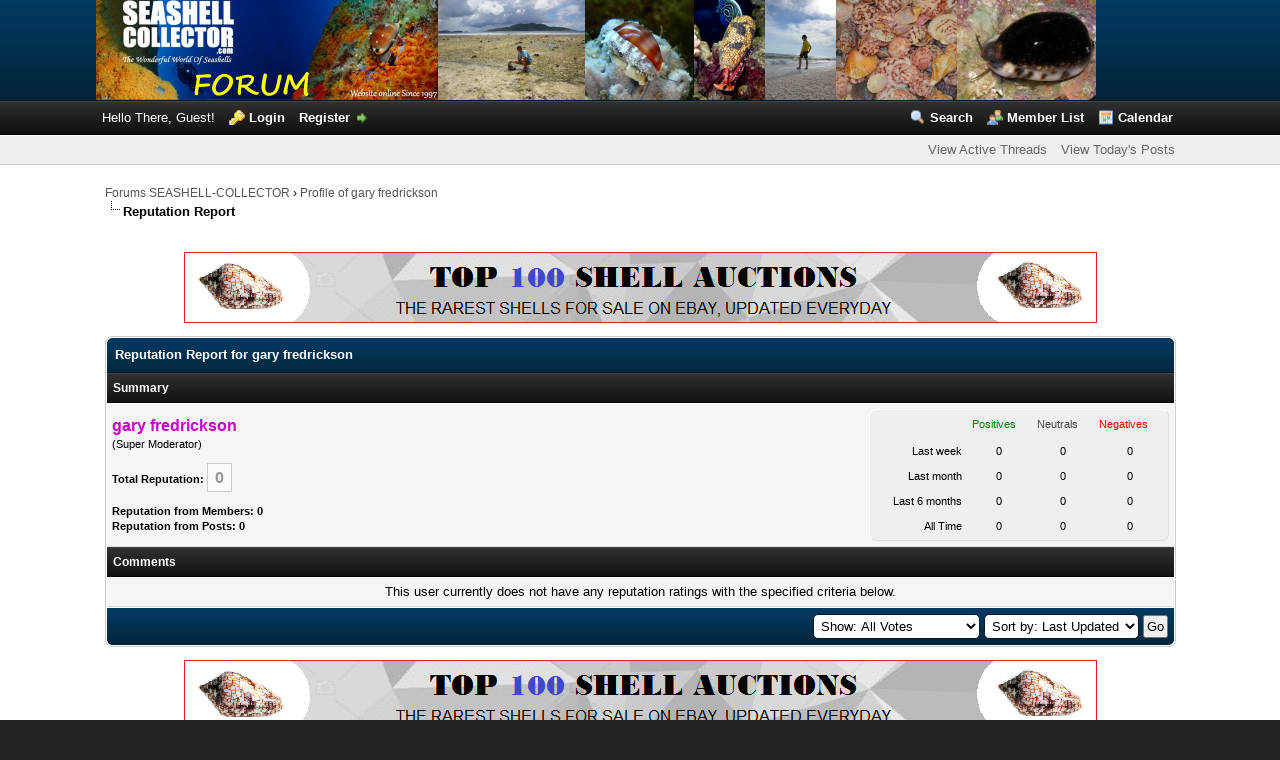

--- FILE ---
content_type: text/html; charset=UTF-8
request_url: http://forum.seashell-collector.com/reputation.php?uid=105
body_size: 4798
content:
<!DOCTYPE html PUBLIC "-//W3C//DTD XHTML 1.0 Transitional//EN" "http://www.w3.org/TR/xhtml1/DTD/xhtml1-transitional.dtd"><!-- start: reputation -->
<html xml:lang="en" lang="en" xmlns="http://www.w3.org/1999/xhtml">
<head>
<title>Forums SEASHELL-COLLECTOR - Reputation Report for gary fredrickson</title>
<!-- start: headerinclude -->
<link rel="alternate" type="application/rss+xml" title="Latest Threads (RSS 2.0)" href="http://forum.seashell-collector.com/syndication.php" />
<link rel="alternate" type="application/atom+xml" title="Latest Threads (Atom 1.0)" href="http://forum.seashell-collector.com/syndication.php?type=atom1.0" />
<meta http-equiv="Content-Type" content="text/html; charset=UTF-8" />
<meta http-equiv="Content-Script-Type" content="text/javascript" />
<script type="text/javascript" src="http://forum.seashell-collector.com/jscripts/prototype.js?ver=1603"></script>
<script type="text/javascript" src="http://forum.seashell-collector.com/jscripts/general.js?ver=1603"></script>
<script type="text/javascript" src="http://forum.seashell-collector.com/jscripts/popup_menu.js?ver=1600"></script>
<link type="text/css" rel="stylesheet" href="http://forum.seashell-collector.com/cache/themes/theme3/css3.css?t=1629302809" />
<link type="text/css" rel="stylesheet" href="http://forum.seashell-collector.com/cache/themes/theme3/global.css?t=1629302808" />
<!-- start: oasociallogin_plugin_library -->
<!-- OneAll Social Login : http://www.oneall.com //-->
<script data-cfasync="false" type="text/javascript">
 // <![CDATA[		
  (function () {
   var oa = document.createElement('script'); oa.type = 'text/javascript'; 
   oa.async = true; oa.src = '//seashell-collectorcom.api.oneall.com/socialize/library.js';
   var s = document.getElementsByTagName('script')[0]; s.parentNode.insertBefore(oa, s);
  })();
 // ]]>
</script>
<!-- end: oasociallogin_plugin_library -->
<script type="text/javascript">
<!--
	var cookieDomain = ".forum.seashell-collector.com";
	var cookiePath = "/";
	var cookiePrefix = "";
	var deleteevent_confirm = "Are you sure you want to delete this event?";
	var removeattach_confirm = "Are you sure you want to remove the selected attachment from this post?";
	var loading_text = 'Loading. <br />Please Wait&hellip;';
	var saving_changes = 'Saving changes&hellip;';
	var use_xmlhttprequest = "1";
	var my_post_key = "66ecc93014bb44bdc3ca1a00bd168c84";
	var imagepath = "http://forum.seashell-collector.com/images/night";
// -->
</script>

<script language="javascript" type="text/javascript" src="http://forum.seashell-collector.com/jscripts/myadvertisements.js"></script>
<!-- end: headerinclude --><link type="image/x-icon" rel="icon" href="favicon.ico" />
<script type="text/javascript">
<!--
	var delete_reputation_confirm = "Are you sure you wish to delete this reputation Rating?";
// -->
</script>
<script type="text/javascript" src="http://forum.seashell-collector.com/jscripts/report.js?ver=1820"></script>
</head>
<body>
<!-- start: header -->
<div id="container">
		<a name="top" id="top"></a>
		<div id="header">
			<div id="logo">
				<div class="wrapper">
					<a href="http://forum.seashell-collector.com/index.php"><img src="http://forum.seashell-collector.com/images/night/logo.png" alt="Forums SEASHELL-COLLECTOR" title="Forums SEASHELL-COLLECTOR" /></a>
				</div>
			</div>
			<div id="panel">
				<div class="upper"><!-- This div(class="upper") is closed in the header_welcomeblock_member and header_welcomeblock_guest templates -->
					<div class="wrapper">
						<ul class="menu top_links">
							<li><a href="http://forum.seashell-collector.com/search.php" class="search">Search</a></li>
							<li><a href="http://forum.seashell-collector.com/memberlist.php" class="memberlist">Member List</a></li>
							<li><a href="http://forum.seashell-collector.com/calendar.php" class="calendar">Calendar</a></li>
						</ul>
						<!-- start: header_welcomeblock_guest -->
						<!-- Continuation of div(class="upper") as opened in the header template -->
						<span class="welcome">Hello There, Guest! <a href="http://forum.seashell-collector.com/member.php?action=login" onclick="$('#quick_login').modal({ fadeDuration: 250, keepelement: true, zIndex: (typeof modal_zindex !== 'undefined' ? modal_zindex : 9999) }); return false;" class="login">Login</a> <a href="http://forum.seashell-collector.com/member.php?action=register" class="register">Register</a></span>
					</div>
				</div>
				<div class="modal" id="quick_login" style="display: none;">
					<form method="post" action="http://forum.seashell-collector.com/member.php">
						<input name="action" type="hidden" value="do_login" />
						<input name="url" type="hidden" value="" />
						<input name="quick_login" type="hidden" value="1" />
						<table width="100%" cellspacing="0" cellpadding="5" border="0" class="tborder">
							<tr>
								<td class="thead" colspan="2"><strong>Login</strong></td>
							</tr>
							<tr>
								<td class="trow1" width="25%"><strong>Username:</strong></td>
								<td class="trow1"><input name="quick_username" id="quick_login_username" type="text" value="" class="textbox initial_focus" /></td>
							</tr>
							<tr>
								<td class="trow2"><strong>Password:</strong></td>
								<td class="trow2">
									<input name="quick_password" id="quick_login_password" type="password" value="" class="textbox" /> <a href="http://forum.seashell-collector.com/member.php?action=lostpw" class="lost_password">Lost Password?</a>
								</td>
							</tr>
							<tr>
								<td class="trow1">&nbsp;</td>
								<td class="trow1 remember_me">
									<input name="quick_remember" id="quick_login_remember" type="checkbox" value="yes" class="checkbox" checked="checked" />
									<label for="quick_login_remember">Remember me</label>
								</td>
							</tr>
							<tr>
								<td class="trow2" colspan="2">
									<div align="center"><input name="submit" type="submit" class="button" value="Login" /></div>
								</td>
							</tr>
						<!-- start: oasociallogin_plugin_login_page -->
<tr>
 <td class="tcat" colspan="2">
   <strong>Or login with your social network account</strong> 
 </td>
</tr>
<tr>
 <td class="trow2" colspan="2">
  <div class="oa_social_login_login_page">
   <div class="oneall_social_login_providers" id="oneall_social_login_link_8168" style="margin:10px 0 0;max-height:70px;overflow: hidden;"></div>
   <!-- OneAll Social Login : http://www.oneall.com //-->
   <script data-cfasync="false" type="text/javascript">
    // <![CDATA[
     var _oneall = _oneall || [];
     _oneall.push(['social_login', 'set_providers', ['facebook','google','twitter','youtube']]);
     _oneall.push(['social_login', 'set_callback_uri', 'http://forum.seashell-collector.com/reputation.php?uid=105']);
     _oneall.push(['social_login', 'set_custom_css_uri', '']);
     _oneall.push(['social_login', 'set_grid_sizes', [4, 1]]);
     _oneall.push(['social_login', 'do_render_ui', 'oneall_social_login_link_8168']);
    // ]]>
   </script>
  </div>  
 </td>
</tr>
<!-- end: oasociallogin_plugin_login_page --></table>
					</form>
				</div>
				<script type="text/javascript">
					$("#quick_login input[name='url']").val($(location).attr('href'));
				</script>
				<div class="lower">
					<div class="wrapper">
						<ul class="menu user_links">
							<li><a href="http://forum.seashell-collector.com/activethreads.php">View Active Threads</a></li>
							<li><a href="http://forum.seashell-collector.com/search.php?action=getdaily">View Today's Posts</a></li>		</ul>
					</div>
					<br class="clear" />
				</div>
<!-- end: header_welcomeblock_guest -->
			</div>
		</div>
		<div id="content">
			<div class="wrapper">
				
				
				
				
				
				<!-- start: nav -->

<div class="navigation">
<!-- start: nav_bit -->
<a href="http://forum.seashell-collector.com/index.php">Forums SEASHELL-COLLECTOR</a><!-- start: nav_sep -->
&rsaquo;
<!-- end: nav_sep -->
<!-- end: nav_bit --><!-- start: nav_bit -->
<a href="member.php?action=profile&amp;uid=105">Profile of gary fredrickson</a>
<!-- end: nav_bit --><!-- start: nav_sep_active -->
<br /><img src="http://forum.seashell-collector.com/images/night/nav_bit.gif" alt="" />
<!-- end: nav_sep_active --><!-- start: nav_bit_active -->
<span class="active">Reputation Report</span>
<!-- end: nav_bit_active -->
</div>
<!-- end: nav -->
			
				<br /><div onclick="MyAdvertisements.do_click(8);"><p style="text-align:center"><a href="http://www.collector-secret.com/seashell/top-auctions-shells" target="_blank" title="Conchology"><img src="http://www.seashell-collector.com/assets/images/banniere%20forum%20top%20shell.gif" /></a></p></div>
<!-- end: header -->

<table border="0" cellspacing="0" cellpadding="5" class="tborder tfixed clear">
<tr>
	<td class="thead"><strong>Reputation Report for gary fredrickson</strong></td>
</tr>
<tr>
	<td class="tcat"><strong>Summary</strong></td>
</tr>
<tr>
	<td class="trow1">
	<table width="100%" cellspacing="0" cellpadding="0" border="0">
		<tr>
			<td>
				<span class="largetext"><strong><span style="color: #CC00CC;"><strong>gary fredrickson</strong></span></strong></span><br />
				<span class="smalltext">
					(Super Moderator)<br />
					<br />
					<strong>Total Reputation:</strong> <span class="repbox _neutral">0</span><br /><br />
					<strong>Reputation from Members: 0</strong><br />
					<strong>Reputation from Posts: 0</strong>
				</span>
			</td>
			<td align="right" style="width: 300px;">
					<table border="0" cellspacing="0" cellpadding="5" class="tborder trow2">
						<tr>
							<td>&nbsp;</td>
							<td><span class="smalltext reputation_positive">Positives</span></td>
							<td><span class="smalltext reputation_neutral">Neutrals</span></td>
							<td><span class="smalltext reputation_negative">Negatives</span></td>
						</tr>
						<tr>
							<td style="text-align: right;"><span class="smalltext">Last week</span></td>
							<td style="text-align: center;"><span class="smalltext">0</span></td>
							<td style="text-align: center;"><span class="smalltext">0</span></td>
							<td style="text-align: center;"><span class="smalltext">0</span></td>
						</tr>
						<tr>
							<td style="text-align: right;"><span class="smalltext">Last month</span></td>
							<td style="text-align: center;"><span class="smalltext">0</span></td>
							<td style="text-align: center;"><span class="smalltext">0</span></td>
							<td style="text-align: center;"><span class="smalltext">0</span></td>
						</tr>
						<tr>
							<td style="text-align: right;"><span class="smalltext">Last 6 months</span></td>
							<td style="text-align: center;"><span class="smalltext">0</span></td>
							<td style="text-align: center;"><span class="smalltext">0</span></td>
							<td style="text-align: center;"><span class="smalltext">0</span></td>
						</tr>
						<tr>
							<td style="text-align: right;"><span class="smalltext">All Time</span></td>
							<td style="text-align: center;"><span class="smalltext">0</span></td>
							<td style="text-align: center;"><span class="smalltext">0</span></td>
							<td style="text-align: center;"><span class="smalltext">0</span></td>
						</tr>
					</table>
			</td>
		</tr>
	</table>
	</td>
</tr>
<tr>
	<td class="tcat"><strong>Comments</strong></td>
</tr>
<!-- start: reputation_no_votes -->
<tr>
	<td class="trow1" style="text-align: center;">This user currently does not have any reputation ratings with the specified criteria below.</td>
</tr>
<!-- end: reputation_no_votes -->
<tr>
	<td class="tfoot" align="right">
	<form action="reputation.php" method="get">
		<input type="hidden" name="uid" value="105" />
		<select name="show">
			<option value="all" >Show: All Votes</option>
			<option value="positive" >Show: Positive Ratings</option>
			<option value="neutral" >Show: Neutral Ratings</option>
			<option value="negative" >Show: Negative Ratings</option>
		</select>
		<select name="sort">
			<option value="dateline" selected="selected">Sort by: Last Updated</option>
			<option value="username" >Sort by: Username</option>
		</select>
		<!-- start: gobutton -->
<input type="submit" class="button" value="Go" />
<!-- end: gobutton -->
	</form>
	</td>
</tr>
</table>

<!-- start: footer -->
<!-- Code pour afficher les AD-->
<div onclick="MyAdvertisements.do_click(9);"><p style="text-align:center"><a href="http://www.collector-secret.com/seashell/top-auctions-shells" target="_blank" title="Conchology"><img src="http://www.seashell-collector.com/assets/images/banniere%20forum%20top%20shell.gif" /></a></p></div>
<!-- Code pour googleAD-->
<script async src="//pagead2.googlesyndication.com/pagead/js/adsbygoogle.js"></script>
<!-- forum 728x90 -->
<ins class="adsbygoogle"
     style="display:inline-block;width:728px;height:90px"
     data-ad-client="ca-pub-3951985760770186"
     data-ad-slot="4268115751"></ins>
<script>
(adsbygoogle = window.adsbygoogle || []).push({});
</script>
<!-- Fin Code pour googleAD-->
<div id="debug"></div>
	</div>
</div>
<div id="footer">
	<div class="upper">
		<div class="wrapper">
			
			<ul class="menu bottom_links">
				<li><a href="mailto:contact@seashell-collector.com">Contact Us</a></li>
				<li><a href="http://forum.seashell-collector.com/">Seashell-Collector.com</a></li>
				<li><a href="#top">Return to Top</a></li>
				<li><a href="http://forum.seashell-collector.com/archive/index.php">Lite (Archive) Mode</a></li>
				<li><a href="http://forum.seashell-collector.com/misc.php?action=syndication">RSS Syndication</a></li>
				<li><a href="http://forum.seashell-collector.com/misc.php?action=help" class="help">Help</a></li>
			</ul>
		</div>
	</div>
	<div class="lower">
		<div class="wrapper">
			<span id="current_time"><strong>Current time:</strong> 01-26-2026, 08:14 PM</span>
			<span id="copyright">
				<!-- MyBB is free software developed and maintained by a volunteer community. 
					It would be much appreciated by the MyBB Group if you left the full copyright and "powered by" notice intact, 
					to show your support for MyBB.  If you choose to remove or modify the copyright below, 
					you may be refused support on the MyBB Community Forums.
				 
					This is free software, support us and we'll support you. -->
				Powered By <a href="http://www.mybboard.net" target="_blank">MyBB 1.8.37</a>, &copy; 2002-2026 <a href="http://www.mybboard.net" target="_blank">MyBB Group</a>.
				<!-- End powered by -->
			</span>
			<span id="theme">
				<!-- Apart is a series of twelve simple, beautiful themes released completely free of charge.
					You love Apart - that's why you're using it - so why prevent others from finding Apart
					by removing this short, simple created by statement? If you make changes to this theme,
					feel free to modify the created by statement, as long as the originial credit remains
					intact. Furthermore, if you remove or unjustly modify this simple statement, you will
					be refused support for the theme.
	
					Thanks for your consideration, and best of luck with your forum.
					- Justin S., bellomandesign.com
				-->
				Theme created by <a href="http://bellomandesign.com/" target="_blank">Justin S.</a>
				<!-- End theme created by statement -->
			</span>
		</div>
	</div>
</div>
<!-- The following piece of code allows MyBB to run scheduled tasks. DO NOT REMOVE --><!-- start: task_image -->
<img src="http://forum.seashell-collector.com/task.php" width="1" height="1" alt="" />
<!-- end: task_image --><!-- End task image code -->

</div>
<!-- end: footer -->
<script type="text/javascript">
var gaJsHost = (("https:" == document.location.protocol) ? "https://ssl." : "http://www.");
document.write(unescape("%3Cscript src='" + gaJsHost + "google-analytics.com/ga.js' type='text/javascript'%3E%3C/script%3E"));
</script>
<script type="text/javascript">
try {
var pageTracker = _gat._getTracker("UA-47336338-1");
pageTracker._trackPageview();
} catch(err) {}</script>
</body>
</html>
<!-- end: reputation -->

--- FILE ---
content_type: text/html; charset=utf-8
request_url: https://www.google.com/recaptcha/api2/aframe
body_size: 257
content:
<!DOCTYPE HTML><html><head><meta http-equiv="content-type" content="text/html; charset=UTF-8"></head><body><script nonce="rwd4x1Roy7GrM4pJChSJVg">/** Anti-fraud and anti-abuse applications only. See google.com/recaptcha */ try{var clients={'sodar':'https://pagead2.googlesyndication.com/pagead/sodar?'};window.addEventListener("message",function(a){try{if(a.source===window.parent){var b=JSON.parse(a.data);var c=clients[b['id']];if(c){var d=document.createElement('img');d.src=c+b['params']+'&rc='+(localStorage.getItem("rc::a")?sessionStorage.getItem("rc::b"):"");window.document.body.appendChild(d);sessionStorage.setItem("rc::e",parseInt(sessionStorage.getItem("rc::e")||0)+1);localStorage.setItem("rc::h",'1769422482070');}}}catch(b){}});window.parent.postMessage("_grecaptcha_ready", "*");}catch(b){}</script></body></html>